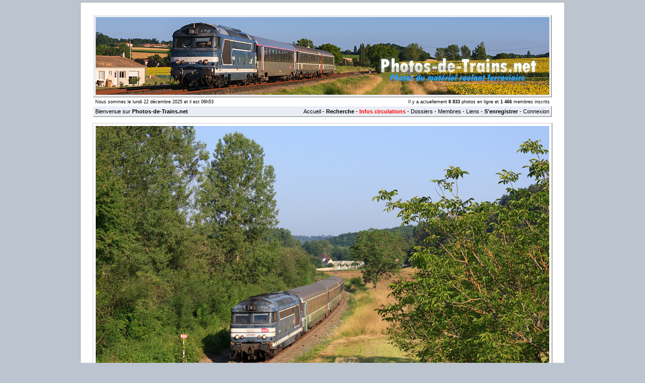

--- FILE ---
content_type: text/html; charset=UTF-8
request_url: http://www.photos-de-trains.net/voir_la_photo_6392_bb_67607_pour_ussel.html
body_size: 7891
content:
<!DOCTYPE html 
     PUBLIC "-//W3C//DTD XHTML 1.0 Transitional//EN"
     "http://www.w3.org/TR/xhtml1/DTD/xhtml1-transitional.dtd">
<html xmlns="http://www.w3.org/1999/xhtml">
	<head>
		<title>Photos-de-Trains.net :: BB 67607 pour Ussel</title>
		<meta http-equiv="Content-Type" content="text/html; charset=iso-8859-1" />
		<meta http-equiv="Content-Language" content="fr" />
		<meta name="Description" content="La BB 67607, en livrée Bleu Arzens, est en tête de l'IC 4490/1 Bordeaux - Ussel. Ce dernier vient de desservir la gare de Niversac." />
		<meta name="Keywords" content="photos, photographies, photo, photographie, galerie, galeries, Galerie, Galeries, train ,trains, mat�riel, roulant, sncf, locomotives, autorails, locotracteurs, turbotrains, tgv, �lectrique, �lectriques, diesel, ferroviaire, ferroviaires, communaut�, cheminot, cheminots, Photos, Photographies, Photo, Photographie, Train, Trains, Mat�riel, Roulant, SNCF, Locomotives, Autorails, Locotracteurs, Turbotrains, TGV, Electrique, �lectrique, Electriques, �lectriques, Diesel, Ferroviaire, Ferroviaires, Communaut�, Cheminot, Cheminots, bb, BB, cc, CC, A1A, a1a, zug, Zug, treni, Treni, treno, Treno, tren, Tren, trem, Trem, La, BB, 67607, livrée, Bleu, Arzens, l'IC, 4490/1, Bordeaux, Ussel., dernier, desservir, Niversac., Trains, ligne" />
		<meta name="Author" content="Tonio" />
		<meta name="Reply-to" content="webmaster@photos-de-trains.net" />
		<meta name="Identifier-URL" content="http://www.photos-de-trains.net" />
		<meta name="Copyright" content="Copyright � Photos-de-Trains.net - Tous droits r�serv�s" />
		<meta name="Revisit-after" content="7 days" />
		<meta name="Robots" content="index, follow, all" />
		<meta property="og:image" content="http://www.photos-de-trains.net/photos/128/6392.jpg" />
		<meta property="og:url"                content="http://www.photos-de-trains.net/voir_la_photo_6392_bb_67607_pour_ussel.html" />
		<meta property="og:title"              content="BB 67607 pour Ussel" />
		<meta property="og:description"        content="La BB 67607, en livrée Bleu Arzens, est en tête de l'IC 4490/1 Bordeaux - Ussel. Ce dernier vient de desservir la gare de Niversac." />
		<link href="/style.css" rel="stylesheet" type="text/css" />
		<link rel="icon" href="/favicon.ico" type="image/gif" />
		<link rel="alternate" type="application/rss+xml" title="Derni�res photos" href="/rss/dernieres-photos.xml" />
		<link rel="alternate" type="application/rss+xml" title="Derniers th�mes" href="/rss/derniers-themes.xml" />
		<link rel="alternate" type="application/rss+xml" title="Photos al�atoires" href="/rss/photos-aleatoires.xml" />
		<script language="javascript" src="./fblock/fuckadblock.js" type="text/javascript"></script>
						<script type="text/javascript">
			window.defaultStatus='Bienvenue sur Photos-de-Trains.net';
		</script>
				<script type="text/javascript">
				function affStats(type)
				{
					var type = new Number(type);
					var fen = window.open("statistiques.php?id="+type, "", "width=480,height=600,menubar=0,tollbar=0,location=0,directories=0,status=1,scrollbars=1");
				}
			</script>
			<script type="text/javascript" src="highslide/highslide.js"></script>
			<link rel="stylesheet" type="text/css" href="highslide/highslide.css" />
			<script type="text/javascript">
			    // override Highslide settings here
			    // instead of editing the highslide.js file
			    hs.graphicsDir = 'highslide/graphics/';
				hs.registerOverlay({
					thumbnailId: 'photogd',
					html: '<div class="closebutton" onclick="return hs.close(this)" title="Fermer"></div>',
					position: 'top right',
					fade: 2 // fading the semi-transparent overlay looks bad in IE
				});
			</script>
				</head>
	<body>
		<script>
			// Function called if AdBlock is detected
			function adBlockDetected() {
				//alert('AdBlock is enabled');
				document.getElementById('divapub').style.display="inline";
			}

			// Recommended audit because AdBlock lock the file 'fuckadblock.js' 
			// If the file is not called, the variable does not exist 'fuckAdBlock'
			// This means that AdBlock is present
			if(typeof fuckAdBlock === 'undefined') {
				adBlockDetected();
			} else {
				fuckAdBlock.onDetected(adBlockDetected);
			}
		</script>
							
		<div align="center" class="div_principal">
			<div style="border: 1px solid;font-size:13px;padding:4px;margin-left:-480px;background-repeat: no-repeat;color: #D8000C;background-color: #fed4d4;display:none;position: fixed;top : 0;width:950px;" id="divapub">Il semblerait que vous ayez activ� un <span style="font-weight:bold;">bloqueur de publicit�s</span>. Ces derni�res ont �t� plac�es de mani�re peu g�nantes, et nous permettent de financer l'h�bergement du site. Nous vous serions reconnaissant, afin que le site perdure, de bien vouloir le d�sactiver. Merci ! ;)<br /><input type="button" value="Fermer" onclick="document.getElementById('divapub').style.display='none'" style="color: #D8000C;background-color: #f9dede;" /></div>
								<script type="text/javascript">
						var test_j=window.location;
					</script>
					<noscript>JavaScript n'est pas activ� dans votre navigateur ! Activez-le pour avoir acc�s � toutes les fonctions du site.<br />&nbsp;</noscript>
							<table width="910" border="0" align="center" cellpadding="2" cellspacing="2" class="tableprincipale">
			<tr>
				<td valign="middle">
					<div align="center"><a href="/index.html"><img src="/images/top23.jpg" alt="Photos-de-Trains.net" border="0" /></a></div>
				</td>
			</tr>
		</table>
		<table width="910" border="0" align="center" cellpadding="2" cellspacing="2">
			<tr>
				<td valign="middle" width="38%">
					<div class="little">Nous sommes le lundi 22 d&eacute;cembre 2025 et il est 06h53</div>
				</td>
				<td valign="middle" width="62%">
					<div class="little2" align="right">Il y a actuellement <strong>8 833</strong> photos en ligne et <strong>1 466</strong> membres inscrits</div>
				</td>
			</tr>
			</table>
		<table width="910" border="0" align="center" cellpadding="2" cellspacing="2" class="tableprincipale">
			<tr>
				<td width="250"><div align="left" class="menu">Bienvenue sur <strong>Photos-de-Trains.net</strong></div>
				</td>
				<td>					<div align="right" class="menu"><a href="/index.php">Accueil</a>&nbsp;-&nbsp;<a href="/search.php"><strong>Recherche</strong></a> - <a href="/informations_circulations.html"><span style="color:#FF0000"><strong>Infos circulations</strong></span></a>&nbsp;-&nbsp;<a href="/dossiers.php">Dossiers</a>&nbsp;-&nbsp;<a href="/memberlist.php">Membres</a>&nbsp;-&nbsp;<a href="/links.php">Liens</a>&nbsp;-&nbsp;<strong><a href="/register.php">S'enregistrer</a></strong>&nbsp;-&nbsp;<a href="/login.php">Connexion</a></div>
				</td>
			</tr>
		</table>
			<br /><div align="center"><a href="photos/128/6392.jpg" class="highslide" onclick="return hs.expand(this,{wrapperClassName: 'borderless', dimmingOpacity: 0.75, align: 'center'})"><img id="photogd" src="photos/128/6392.jpg" alt="La BB 67607, en livr&eacute;e Bleu Arzens, est en t&ecirc;te de l&#039;IC 4490/1 Bordeaux - Ussel. Ce dernier vient de desservir la gare de Niversac." class="contourimage4" style="height:600px;" /></a></div><table width="910" border="0" align="center" cellpadding="2" cellspacing="2">
								<tr>
									<td valign="middle" width="100%">
										<div class="little5"><a href="http://www.photos-de-trains.net/photos/128/6392.jpg" target="_blank">Ouvrir dans une nouvelle fen�tre</a></div>
									</td>
								</tr>
							</table><div align="center">
								<script type="text/javascript"><!--
								google_ad_client = "pub-9453642120928600";
								google_ad_width = 728;
								google_ad_height = 90;
								google_ad_format = "728x90_as";
								google_ad_type = "text";
								google_ad_channel = "";
								google_color_border = "FFFFFF";
								google_color_bg = "FFFFFF";
								google_color_link = "3354B1";
								google_color_text = "000000";
								google_color_url = "008000";
								//-->
								</script>
								<script type="text/javascript"
								  src="//pagead2.googlesyndication.com/pagead/show_ads.js">
								</script>
							</div>
							<br /><div align="center" style="width:918px;"><div style="width:459px;float:left"><table width="450" border="0" align="center" cellpadding="2" cellspacing="2" class="tableprincipale">
							<tr valign="top">
							  <td width="100%">
								<div class="titre">Informations sur le(s) train(s)</div><div class="panneau_j" style="margin-top:10px;margin-bottom:10px;margin-left:20px;margin-right:20px">Vous trouverez ci-dessous les donn�es concernant le(s) train(s) pr�sent(s) sur la photo.</div><div align="center" style="text-align:center"><div style="width:402px;text-align:justify;margin-left:auto;margin-right:auto"><table align="center" width="402" cellspacing="0" cellpadding="0" class="tablepanneau6">
											<tr>
										   		<td colspan="2" class="tableauclassique82" style="padding-top:2px;padding-bottom:2px"><a href="http://www.photos-de-trains.net/photos_train_numero_4490.html">Train N�<strong>4490/4491</strong></a> - <a href="http://www.photos-de-trains.net/search-nom-train/Ventadour">Ventadour</a></td>
										   	</tr><tr>
							   					 <td width="402" class="tablepanneau6 fonce" colspan="2" style="height:20px;overflow:auto;padding:3px;" valign="middle">
							   						<div class="panneau_l"><strong>Relation</strong><br /><a href="http://www.photos-de-trains.net/photos_336_trains_qui_ont_pour_gare_d_origine_bordeaux_saint_jean.html">BORDEAUX-SAINT-JEAN</a> (07h35) -> <a href="http://www.photos-de-trains.net/photos_2871_trains_qui_ont_pour_gare_de_destination_ussel.html">USSEL</a> (11h42)<br /><i>Les heures sont locales (pas d'influence du param�tre GMT).</i></div>
							   						<br />
							   						<div class="descphoto"><strong>Type de train</strong><br /><a href="http://www.photos-de-trains.net/photos_2_type_trains_de_voyageurs_a?_grand_parcours_grandes_lignes.html">Train de voyageurs à grand parcours (Grandes Lignes)</a><br /><a href="http://www.photos-de-trains.net/photos_t53_type_intercita?s_ic_a?_partir_du_2_janvier_2012.html">INTERCITÉS (IC) (à partir du 2 janvier 2012)</a><br /><br /><strong>Op�rateurs ferroviaires</strong><br /><a href="http://www.photos-de-trains.net/photos_1_trains_operateur_socia?ta?_nationale_des_chemins_de_fer_frana?ais_sncf.html">Société Nationale des Chemins de Fer Français (SNCF)</a><br /><br /><strong>Mat�riel</strong><br /><div style="width:360px;float:left"><a href="http://www.photos-de-trains.net/photos_materiel_5_bb_67400.html">BB 67400</a> - <a href="http://www.photos-de-trains.net/photos_materiel_l19_bb_67400_livree_bleue.html">Livr�e Bleue</a>
													   							 (<a href="http://www.photos-de-trains.net/photos_numero_materiel_5_67607_bb_67607.html" title="Cliquez ici pour rechercher des photos de cette machine">BB 67607</a>)
													   							</div><div style="width:auto;float:left;width:30px;text-align:right"> <a href="http://www.photos-de-trains.net/rss/dernieres-photos.xml?id_m=5"><img src="https://www.photos-de-trains.net/images/rss.gif" alt="Liste des derni�res photos de BB 67400" title="Liste des derni�res photos de BB 67400" style="vertical-align:middle" border="0" /></a></div>
													   					<div style="clear:both;"></div>
													   					<br /><strong>Types de la rame tract�e</strong><br /><a href="http://www.photos-de-trains.net/photos_11_rame_corail+_nouvelle_da?coration.html">Corail+/Nouvelle Décoration</a></div>
							   					</td>
							   				</tr></table>
										</div>
										<br /></div></td>
							</tr>
						</table><br />
					<table width="450" border="0" align="center" cellpadding="2" cellspacing="2" class="tableprincipale">
						<tr valign="top">
						  <td height="10"><div class="titre">Mots-cl�s (tags)</div>
							<div align="center" style="padding:5px"></div>
						  </td>
						</tr>
					</table><br />
				<table width="450" border="0" align="center" cellpadding="2" cellspacing="2" class="tableprincipale">
				<tr valign="top">
				  <td height="10"><div class="titre">Signaler une erreur</div>
				<div class="signalererreur">Si vous avez rep&eacute;r&eacute; une erreur dans les informations pr&eacute;sentes sur cette page, vous pouvez nous le signaler en <a href="http://www.photos-de-trains.net/contactmember.php?id=2&amp;sujet=Erreur%20dans%20la%20photo%206392">cliquant ici</a>.
					</div>
					  </td>
				 	</tr>
				</table></div><div style="width:459px;float:right"><table width="450" border="0" align="center" cellpadding="2" cellspacing="2" class="tableprincipale">
							<tr valign="top">
							  <td height="10"><div class="titre">Informations photographe</div>
							<div class="descphoto">
							<strong>Pseudonyme et/ou nom r&eacute;el :</strong><br /><a href="http://www.photos-de-trains.net/photos_auteur_128_xb_2211_charles_de_b.html">XB 2211 (Charles de B)</a> <a href="http://www.photos-de-trains.net/contactmember.php?id=128"><img src="https://www.photos-de-trains.net/images/email.gif" alt="Contact" title="Contact" style="vertical-align:middle" border="0" /></a> <a href="http://www.photos-de-trains.net/viewprofile.php?id=128"><img src="https://www.photos-de-trains.net/images/user.gif" alt="Voir le profil de ce membre" title="Voir le profil de ce membre" style="vertical-align:middle" border="0" /></a></div></td>
						 	</tr>
						</table><br /><table width="450" border="0" align="center" cellpadding="2" cellspacing="2" class="tableprincipale">
						<tr valign="top">
						  <td height="10"><div class="titre">Copyright de l'auteur</div>
							<div class="descphoto">
								XB 2211 (Charles de B)
							</div>
						</td>
						</tr>
					</table><br /><table width="450" border="0" align="center" cellpadding="2" cellspacing="2" class="tableprincipale">
							<tr valign="top">
							  <td height="10"><div class="titre">D&eacute;tails photographie</div><div class="descphoto"><strong>Titre :</strong> BB 67607 pour Ussel<br /><br /><strong>Description :</strong>
								<br />La BB 67607, en livrée Bleu Arzens, est en tête de l'IC 4490/1 Bordeaux - Ussel. Ce dernier vient de desservir la gare de Niversac.<br /><br /><strong>Date de la prise de vue :</strong> <a href="http://www.photos-de-trains.net/search.php?datephoto=08/07/2013">lundi 08 juillet 2013</a> - 09h09 (heure locale)<br /><strong>Date de mise en ligne :</strong> <a href="http://www.photos-de-trains.net/search.php?dateajout=22/06/2014">dimanche 22 juin 2014</a> - 15h19
							<br /><br />
							<strong>Num�ro de la photo :</strong> 6392<br /><strong>Dimensions de la photo :</strong> 1200x800<br />
									<strong>Taille du fichier :</strong> 601.96 Ko<br /><br /><strong>Cette photo appartient aux types de photo suivants :</strong> <br /><a href="http://www.photos-de-trains.net/photos_1_photos_type_trains_en_ligne.html">Trains en ligne</a><br /><br /><strong>Cette photo pr�sente les �l�ments visuels suivants :</strong> <br /><a href="http://www.photos-de-trains.net/photos_6_element_visuel_conditions_ma?ta?o_jour.html">Conditions météo - Jour</a><br /><a href="http://www.photos-de-trains.net/photos_12_element_visuel_a?la?ments_ferroviaires_pancarte_kiloma?trique_hectoma?trique_pn.html">Éléments ferroviaires - Pancarte kilométrique/hectométrique/PN</a><br /><a href="http://www.photos-de-trains.net/photos_46_element_visuel_paysage_bottes_de_paille_foin.html">Paysage - Bottes de paille/foin</a></div></td>
							</tr>
						</table><br />
							<table width="450" border="0" align="center" cellpadding="2" cellspacing="2" class="tableprincipale">
								<tr valign="top">
							  		<td height="10"><div class="panneau_j erreur">Pour acc�der � davantage d'informations, <a href="login.php"><strong>connectez-vous</strong></a> !</div>
										  </td>
									 	</tr>
									</table><br />
					<table width="450" border="0" align="center" cellpadding="2" cellspacing="2" class="tableprincipale">
						<tr valign="top">
						  <td height="10">
							<div class="titre">Avertissement</div><div class="signalererreur" style="color:#FF0000"><strong>Attention</strong> : l'accès aux emprises ferroviaires est interdit sans autorisation préalable délivrée par la Direction de la Communication de la SNCF (ou autre entreprise si hors de la France).
<br /> <br />
Attention aux abords des voies ferrées : le souffle provoqué par le train peut vous faire perdre l'équilibre. En conséquence, tenez-vous suffisament éloigné des emprises ferroviaires pour garantir votre sécurité (risquer sa vie pour une photo, ça n'en vaut pas la peine).
<br /> <br />
Dans le cas où vous vous trouvez dans une emprise ouverte au public (dans une gare par exemple), la prise de vue est <strong>tolérée</strong> (en France), du moment que vous n'utilisez pas de trépied ni de flash. Pensez tout de même à vous signaler auprès des agents SNCF, car cette tolérance peut être suspendue en cas de mesures de sécurité renforcées (ou peut être interdite selon les pays).
<br /> <br />
Adoptez un comportement respectueux d'autrui (demandez par exemple l'autorisation au propriétaire d'un champ, avant de vous y engager). Restez également vigilants et prudents, aux abords des voies, comme sur la route.<br /> <br /><strong>Enfin, par respect pour les contributeurs, merci de ne PAS utiliser ces renseignements uniquement dans un BUT LUCRATIF !!!</strong></div>
		  	  		</td>
		  	  		</tr></table></div>
					<div style="clear:both;"></div>
				</div><br/><div align="center">Cette image a &eacute;t&eacute; vue <strong>2 135</strong> fois depuis sa mise en ligne <span class="little">(<a href="javascript:;" onclick="javascript:affStats(6392);">Statistiques...</a>)</span></div><br/><table width="910" border="0" align="center" cellpadding="2" cellspacing="2" class="tableprincipale">
								<tr valign="top"><td height="10" colspan="7"><div class="titre">Autres photos du membre</div></td>
							</tr>
							<tr valign="top"><td height="10" width="128"><div align="center"><a href="http://www.photos-de-trains.net/voir_la_photo_2226_x_73774_a?_l_approche_de_la_gare_du_buisson.html"><img src="https://www.photos-de-trains.net/photos/miniatures2/128/2226.gif" alt="Photo 2226" border="0" class="contourimage" /></a></div></td>
									<td height="10" width="128"><div align="center"><a href="http://www.photos-de-trains.net/voir_la_photo_3047_ambiance_du_passa?_au_buisson.html"><img src="https://www.photos-de-trains.net/photos/miniatures2/128/3047.gif" alt="Photo 3047" border="0" class="contourimage" /></a></div></td>
									<td height="10" width="128"><div align="center"><a href="http://www.photos-de-trains.net/voir_la_photo_3217_um_de_bgc_aquitains_pour_saintes.html"><img src="https://www.photos-de-trains.net/photos/miniatures2/128/3217.gif" alt="Photo 3217" border="0" class="contourimage" /></a></div></td>
									<td height="10" width="128"><div align="center"><a href="http://www.photos-de-trains.net/voir_la_photo_6097_um_de_x_2200_a?_bussia?re_galant.html"><img src="https://www.photos-de-trains.net/photos/miniatures2/128/6097.gif" alt="Photo 6097" border="0" class="contourimage" /></a></div></td>
									<td height="10" width="128"><div align="center"><a href="http://www.photos-de-trains.net/voir_la_photo_8621_x_73529_pour_courtalain.html"><img src="https://www.photos-de-trains.net/photos/miniatures2/128/8621.gif" alt="Photo 8621" border="0" class="contourimage" /></a></div></td>
									<td height="10" width="128"><div align="center"><a href="http://www.photos-de-trains.net/voir_la_photo_8770_bb_67621_et_bb_67436_en_um_pour_nantes.html"><img src="https://www.photos-de-trains.net/photos/miniatures2/128/8770.gif" alt="Photo 8770" border="0" class="contourimage" /></a></div></td>
									<td height="10" width="128"><div align="center"><a href="http://www.photos-de-trains.net/voir_la_photo_2154_bb_67613_ev_sur_le_cic_3835_nantes_toulouse.html"><img src="https://www.photos-de-trains.net/photos/miniatures2/128/2154.gif" alt="Photo 2154" border="0" class="contourimage" /></a></div></td>
									</tr><tr>
									<td colspan="7">
										<div class="little3"><a href="http://www.photos-de-trains.net/photos_auteur_128_xb_2211_charles_de_b.html">Voir toutes les photos de ce membre</a></div>
									</td>
								</tr></table><br/><table width="910" border="0" align="center" cellpadding="2" cellspacing="2" class="tableprincipale">
							<tr valign="top">
							  <td height="10"><div class="titre">Liens vers la photo</div>
								<div align="justify">
									<table border="0" cellpadding="0" cellspacing="0" style="padding-top:3px">
									  <tr>
									    <td width="76%" align="left" valign="middle" style="padding-right:2px"><input name="link" size="110" value="http://www.photos-de-trains.net/photo/6392" /></td>
									    <td width="24%" align="left" valign="middle" style="padding-left:2px">Lien 1 vers la page web</td>
									  </tr>
									</table>
									<table border="0" cellpadding="0" cellspacing="0" style="padding-top:1px">
									  <tr>
									    <td width="76%" align="left" valign="middle" style="padding-right:2px"><input name="link" size="110" value="http://www.photos-de-trains.net/voir_la_photo_6392_bb_67607_pour_ussel.html" /></td>
									    <td width="24%" align="left" valign="middle" style="padding-left:2px">Lien 2 vers la page web</td>
									  </tr>
									</table>
									<table border="0" cellpadding="0" cellspacing="0" style="padding-top:1px">
									  <tr>
									    <td width="76%" align="left" valign="middle" style="padding-right:2px"><input name="link" size="110" value="[URL=http://www.photos-de-trains.net/voir_la_photo_6392_bb_67607_pour_ussel.html][IMG]http://www.photos-de-trains.net/photos/128/6392.jpg[/IMG][/URL]" /></td>
									    <td width="24%" align="left" valign="middle" style="padding-left:2px">Lien BBCode avec photo</td>
									  </tr>
									</table>
									<table border="0" cellpadding="0" cellspacing="0" style="padding-top:1px">
									  <tr>
									    <td width="76%" align="left" valign="middle" style="padding-right:2px">
									    	<textarea name="link" rows="6" cols="" style="width:673px">[URL=http://www.photos-de-trains.net/voir_la_photo_6392_bb_67607_pour_ussel.html][IMG]http://www.photos-de-trains.net/photos/128/6392.jpg[/IMG][/URL]

</textarea>
									    </td>
									    <td width="24%" align="left" valign="middle" style="padding-left:2px">BBCode avec photo et description</td>
									  </tr>
									</table>
								</div>
								<div id="liensaafficher" style="display:none" align="justify">
									<table border="0" cellpadding="0" cellspacing="0" style="padding-top:1px">
									  <tr>
									    <td width="76%" align="left" valign="middle" style="padding-right:2px"><input name="link" size="110" value="[URL=http://www.photos-de-trains.net/voir_la_photo_6392_bb_67607_pour_ussel.html][IMG]http://www.photos-de-trains.net/photos/miniatures/128/6392.gif[/IMG][/URL]" /></td>
									    <td width="24%" align="left" valign="middle" style="padding-left:2px">Lien BBCode avec aper�u (150px)</td>
									  </tr>
									</table>
									<table border="0" cellpadding="0" cellspacing="0" style="padding-top:1px">
									  <tr>
									    <td width="76%" align="left" valign="middle" style="padding-right:2px"><input name="link" size="110" value="[URL=http://www.photos-de-trains.net/voir_la_photo_6392_bb_67607_pour_ussel.html][IMG]http://www.photos-de-trains.net/photos/miniatures2/128/6392.gif[/IMG][/URL]" /></td>
									    <td width="24%" align="left" valign="middle" style="padding-left:1px">Lien BBCode avec aper�u (100px)</td>
									  </tr>
									</table>
									<table border="0" cellpadding="0" cellspacing="0" style="padding-top:1px">
									  <tr>
									    <td width="76%" align="left" valign="middle" style="padding-right:2px"><input name="link" size="110" value="[URL=http://www.photos-de-trains.net/voir_la_photo_6392_bb_67607_pour_ussel.html]BB 67607 pour Ussel[/URL]" /></td>
									    <td width="24%" align="left" valign="middle" style="padding-left:2px">Lien BBCode textuel</td>
									  </tr>
									</table>
									<table border="0" cellpadding="0" cellspacing="0" style="padding-top:1px">
									  <tr>
									    <td width="76%" align="left" valign="middle" style="padding-right:2px"><input name="link" size="110" value="&lt;a href=&quot;http://www.photos-de-trains.net/voir_la_photo_6392_bb_67607_pour_ussel.html&quot;&gt;&lt;img src=&quot;https://www.photos-de-trains.net/photos/miniatures/128/6392.gif&quot; alt=&quot;BB 67607 pour Ussel&quot; /&gt;&lt;/a&gt;" /></td>
									    <td width="24%" align="left" valign="middle" style="padding-left:2px">Lien HTML avec aper�u (150px)</td>
									  </tr>
									</table>
									<table border="0" cellpadding="0" cellspacing="0" style="padding-top:1px">
									  <tr>
									    <td width="76%" align="left" valign="middle" style="padding-right:2px"><input name="link" size="110" value="&lt;a href=&quot;http://www.photos-de-trains.net/voir_la_photo_6392_bb_67607_pour_ussel.html&quot;&gt;&lt;img src=&quot;https://www.photos-de-trains.net/photos/miniatures2/128/6392.gif&quot; alt=&quot;BB 67607 pour Ussel&quot; /&gt;&lt;/a&gt;" /></td>
									    <td width="24%" align="left" valign="middle" style="padding-left:2px">Lien HTML avec aper�u (100px)</td>
									  </tr>
									</table>
									<table border="0" cellpadding="0" cellspacing="0" style="padding-top:1px">
									  <tr>
									    <td width="76%" align="left" valign="middle" style="padding-right:2px"><input name="link" size="110" value="&lt;a href=&quot;http://www.photos-de-trains.net/voir_la_photo_6392_bb_67607_pour_ussel.html&quot;&gt;BB 67607 pour Ussel&lt;/a&gt;" /></td>
									    <td width="24%" align="left" valign="middle" style="padding-left:2px">Lien HTML textuel</td>
									  </tr>
									</table>
									<table border="0" cellpadding="0" cellspacing="0" style="padding-top:1px">
									  <tr>
									    <td width="76%" align="left" valign="middle" style="padding-right:2px"><input name="link" size="110" value="http://www.photos-de-trains.net/photos/128/6392.jpg" /></td>
									    <td width="24%" align="left" valign="middle" style="padding-left:2px">Lien direct vers la photo</td>
									  </tr>
									</table>
									<table border="0" cellpadding="0" cellspacing="0" style="padding-top:1px">
									  <tr>
									    <td width="76%" align="left" valign="middle" style="padding-right:2px"><input name="link" size="110" value="http://www.photos-de-trains.net/photos/miniatures/128/6392.gif" /></td>
									    <td width="24%" align="left" valign="middle" style="padding-left:2px">Lien direct vers la miniature (150px)</td>
									  </tr>
									</table>
									<table border="0" cellpadding="0" cellspacing="0" style="padding-top:1px">
									  <tr>
									    <td width="76%" align="left" valign="middle" style="padding-right:2px"><input name="link" size="110" value="http://www.photos-de-trains.net/photos/miniatures2/128/6392.gif" /></td>
									    <td width="24%" align="left" valign="middle" style="padding-left:2px">Lien direct vers la miniature (100 px)</td>
									  </tr>
									</table>
							      </div>
							      <div class="little5" id="texteafficherliens"><a href="javascript:;" onclick="javascript:document.getElementById('liensaafficher').style.display='block';document.getElementById('texteafficherliens').style.display='none';">Afficher tous les liens</a></div>
							  </td>
						 	</tr></table><br/><table width="910" border="0" align="center" cellpadding="2" cellspacing="0" class="tableprincipale"><tr valign="top">
							  <td height="10" colspan="3"><a name="commentaires"></a><div class="titre">Commentaires des visiteurs [0]</div><div align="center">Aucun commentaire n'a &eacute;t&eacute; laiss&eacute;.</div></td></tr>
									<tr valign="top">
									  <td height="10" colspan="3">&nbsp;</td>
						 </tr>
					 		<tr valign="top">
						  <td height="10" colspan="3"><div class="titre">Laisser un commentaire</div></td>
					 	</tr><tr valign="top">
							  <td height="10" colspan="3"><div align="center">Vous devez ouvrir une session pour laisser un commentaire. <a href="http://www.photos-de-trains.net/login.php?redirect=http://www.photos-de-trains.net/voir_la_photo_6392_bb_67607_pour_ussel.html">Cliquez ici</a> pour ouvrir une session.</div></td>
						 	</tr><tr valign="top">
						  <td height="10" colspan="3">&nbsp;</td>
					 	</tr></table><br />
<div align="center">
			<script type="text/javascript"><!--
			google_ad_client = "pub-9453642120928600";
			google_ad_width = 728;
			google_ad_height = 90;
			google_ad_format = "728x90_as";
			google_ad_type = "text";
			google_ad_channel = "";
			google_color_border = "FFFFFF";
			google_color_bg = "FFFFFF";
			google_color_link = "3354B1";
			google_color_text = "000000";
			google_color_url = "008000";
			//-->
			</script>
			<script type="text/javascript"
			  src="//pagead2.googlesyndication.com/pagead/show_ads.js">
			</script>
		</div><br />	  		<table width="910" border="0" align="center" cellpadding="2" cellspacing="2" class="tableprincipale">
			<tr>
				<td width="860">
					<div align="left">Copyright <a href="http://www.photos-de-trains.net">Photos-de-Trains.net</a> &copy;&nbsp;2007-2025&nbsp;-&nbsp;Tous&nbsp;droits&nbsp;r&eacute;serv&eacute;s&nbsp;-&nbsp;<a href="http://www.photos-de-trains.net/about.php">&Agrave;&nbsp;propos, contacts et mentions l&eacute;gales</a>
	<br />Photos-de-Trains.net&nbsp;v2.0.0&nbsp;-
Les heures sont au format GMT + 1 heure&nbsp;-&nbsp;<a href="http://www.photos-de-trains.net/contactmember.php?id=1">Signaler une erreur ou un abus</a>
	</div>
				</td>
				<td width="50">
					<div align="right">
						<a href="http://validator.w3.org/check?uri=http://www.photos-de-trains.net%2Fvoir_la_photo_6392_bb_67607_pour_ussel.html" target="_blank"><img src="https://www.photos-de-trains.net/images/xhtml10.gif" alt="Valid XHTML 1.0 Transitional" style="border:0;vertical-align:middle" /></a>
					</div>
				</td>
			</tr>
		</table>
		<table width="790" border="0" align="center"><tr><td><div class="little4">Conform&eacute;ment au code de la propri&eacute;t&eacute; intellectuelle  (notamment les articles L112-1 &agrave; L112-4), les photos, images, logos, marques, etc... mis(es) en ligne et/ou cit�(e)s sur Photos-de-Trains.net appartiennent &agrave; leurs propri&eacute;taires respectifs. Toute reproduction  totale ou partielle sans autorisation pr&eacute;alable de l'auteur est interdite (sauf pour les photos et uniquement dans le cas o� l'auteur a clairement stipul� dans la section "Copyright" que sa photo est libre de droits). Merci de nous signaler toute photo ne respectant pas ces directives afin que nous puissons proc�der � sa suppression imm�diate.<br /><br />Les photos et informations diffus&eacute;es sur Photos-de-Trains.net le sont dans un cadre strictement informatif pour le public.<br />Les administrateurs d�clinent toute responsabilit� quant aux informations mises � disposition ainsi que l'utilisation qui en est faite.</div></td></tr></table>
		<div class="little4" style="margin:3px;">
			<a href="http://chinatest.fr/">ChinaTest.fr</a>&nbsp;&nbsp;&nbsp;&nbsp;&nbsp;<img src="https://www.photos-de-trains.net/images/rss.gif" style="vertical-align:middle;" border="0" alt="RSS" /> Flux RSS : <a href="./rss/dernieres-photos.xml">Derni�res photos</a> - <a href="./rss/derniers-themes.xml">Derniers th�mes</a> - <a href="./rss/photos-aleatoires.xml">Photos al�atoires</a>
		</div>
	<strong>3 732 946</strong> visiteurs
 - Temps de g�n�ration de la page : <strong>5.684</strong> secondes - Page g�n�r�e le <strong>22/12/2025 - 06:53:08</strong><div style="display:none">3732946</div><script language="javascript" src="./js/photo.js" type="text/javascript"></script>
		</div> 
		<script language="javascript" src="/js/global.js" type="text/javascript"></script>
		<script language="javascript" src="/js/panneau.js" type="text/javascript"></script>
		<script language="javascript" src="/js/CalendarControl.js" type="text/javascript"></script>
	
	</body>
</html>	


--- FILE ---
content_type: text/html; charset=utf-8
request_url: https://www.google.com/recaptcha/api2/aframe
body_size: 268
content:
<!DOCTYPE HTML><html><head><meta http-equiv="content-type" content="text/html; charset=UTF-8"></head><body><script nonce="2GKbxEYew79-0nkQESib1Q">/** Anti-fraud and anti-abuse applications only. See google.com/recaptcha */ try{var clients={'sodar':'https://pagead2.googlesyndication.com/pagead/sodar?'};window.addEventListener("message",function(a){try{if(a.source===window.parent){var b=JSON.parse(a.data);var c=clients[b['id']];if(c){var d=document.createElement('img');d.src=c+b['params']+'&rc='+(localStorage.getItem("rc::a")?sessionStorage.getItem("rc::b"):"");window.document.body.appendChild(d);sessionStorage.setItem("rc::e",parseInt(sessionStorage.getItem("rc::e")||0)+1);localStorage.setItem("rc::h",'1766382791390');}}}catch(b){}});window.parent.postMessage("_grecaptcha_ready", "*");}catch(b){}</script></body></html>

--- FILE ---
content_type: text/css
request_url: http://www.photos-de-trains.net/style.css
body_size: 31463
content:
/* voui c'est le bazar, et alors ? :) */
body{
	background-color: #BBC4CF;
	color: #000000;
	padding:0px;
	margin:4px;
	font-family: Verdana, Arial, Helvetica, sans-serif;
	font-size: 11px;
}
optgroup
{
    font-style: normal;
}
.gros_titre {
	font-size: 18px;
	font-family: Verdana, Arial, Helvetica, sans-serif;
	font-weight:bold;
	text-align:justify;
}
.moyen_titre {
	font-size: 13px;
	font-family: Verdana, Arial, Helvetica, sans-serif;
	font-weight:bold;
	color : #028612;
	text-align:justify;
}
.div_principal {
	width:960px;
	background-color: #FFFFFF;
	color: #000000;
	padding-top:25px;
	padding-bottom:25px;
	font-family: Verdana, Arial, Helvetica, sans-serif;
	font-size: 11px;
	margin-left:auto;
	margin-right:auto;
	border:1px solid #AAAAAA;
}
.affichage_trains {
	background-color: #2D2D2D;
	color : #FCDB00;
}
.message_prive {
	margin-top:4px;
	margin-bottom:4px;
	font-weight:bold;
}
.affichage_trains_titre {
	margin-bottom:2px;
	padding-bottom:2px;
	color : #FFFFFF;
	text-align:justify;
	font-size: 16px;
	font-family: Arial;
	font-weight:bold;
	border-top-width:0px;
	border-bottom-width:1px;
	border-left-width:0px;
	border-right-width:0px;
	border-color:#FFFFFF;
	border-style:solid;
	border-collapse:collapse;
}
.affichage_trains_detail {
	font-family: Arial;
	font-size: 12px;
	text-align:justify;
	font-weight:bold;
}
.affichage_trains_titre2 {
	margin-bottom:3px;
	color : #FFFFFF;
	text-align:justify;
	font-size: 10px;
	font-family: Arial;
}
.affichage_trains a:link {
	color : #FFFFFF;
	text-decoration: none;
}
.affichage_trains a:visited {
	color : #FFFFFF;
	text-decoration: none;
}
.affichage_trains a:hover {
	color : #FFFFFF;
	text-decoration: underline;
}
.affichage_trains a:active {
	text-decoration: none;
}
.affichage_trains_detail a:link {
	color : #FCDB00;
	text-decoration: none;
}
.affichage_trains_detail a:visited {
	color : #FCDB00;
	text-decoration: none;
}
.affichage_trains_detail a:hover {
	color : #FCDB00;
	text-decoration: underline;
}
.affichage_trains_detail a:active {
	text-decoration: none;
}
.div_affichage_trains {
	background-color: #2D2D2D;
	color : #FCDB00;
	margin-left:auto;
	margin-right:auto;
	width:902px;
	padding:4px;
}
.div_affichage_trains_titre {
	margin-bottom:4px;
	padding-bottom:2px;
	color : #FFFFFF;
	text-align:justify;
	font-size: 18px;
	font-family: Arial;
	border-top-width:0px;
	border-bottom-width:1px;
	border-left-width:0px;
	border-right-width:0px;
	border-color:#FFFFFF;
	border-style:solid;
	border-collapse:collapse;
}
.div_affichage_trains_detail {
	font-family: Arial;
	margin-bottom:3px;
	font-size: 13px;
	text-align:justify;
	font-weight:bold;
}
.div_affichage_trains_titre2 {
	margin-bottom:6px;
	color : #FFFFFF;
	text-align:justify;
	font-size: 12px;
	font-family: Arial;
}
.div_affichage_trains a:link {
	color : #FCDB00;
	text-decoration: none;
}
.div_affichage_trains a:visited {
	color : #FCDB00;
	text-decoration: none;
}
.div_affichage_trains a:hover {
	color : #FCDB00;
	text-decoration: underline;
}
.div_affichage_trains a:active {
	text-decoration: none;
}
.tallmap {
	font-size: 13px;
	font-weight:bold;
}
.ok {
	color: #009438;
}
.pas_ok {
	color: #FF0000;
}
.normal {
	font-size: 10px;
	text-align:justify;
}
.normal_c {
	font-size: 10px;
	text-align:center;
}
.divpanneau1 {
	border-top-width:0px;
	border-bottom-width:1px;
	border-left-width:1px;
	border-right-width:1px;
	border-color:#AAAAAA;
	border-style:solid;
	border-collapse:collapse;
	padding:2px;
}
.divpanneau2 {
	border-top-width:0px;
	border-bottom-width:1px;
	border-left-width:0px;
	border-right-width:1px;
	border-color:#AAAAAA;
	border-style:solid;
	border-collapse:collapse;
	padding:2px;
}
.divpanneau3 {
	border-width:1px;
	border-color:#AAAAAA;
	border-style:solid;
	border-collapse:collapse;
	padding:2px;
}
.divpanneau4 {
	border-top-width:1px;
	border-bottom-width:1px;
	border-left-width:0px;
	border-right-width:1px;
	border-color:#AAAAAA;
	border-style:solid;
	border-collapse:collapse;
	padding:2px;
}
.results_description {
	border-top-width:0px;
	border-bottom-width:1px;
	border-left-width:0px;
	border-right-width:1px;
	border-color:#717171;
	border-style:solid;
	background-color: #EAEDF4;
}
table_valign {
    height:100%;
    width:100%;
    vertical-align: middle;
}
td.tablepanneau {
	margin-top:2px;
	border-style:solid;
	border-width:1px;
	border-collapse:collapse;
	border-color:#AAAAAA;
	padding:2px;
}
table.tablepanneau {
	margin-top:2px;
	border-style:solid;
	border-width:1px;
	border-collapse:collapse;
	border-color:#AAAAAA;
	padding:2px;
}
table.tablepanneau2 {
	border-style:solid;
	border-left-width:1px;
	border-right-width:1px;
	border-bottom-width:1px;
	border-top-width:0px;
	border-collapse:collapse;
	border-color:#AAAAAA;
	padding:2px;
}
td.tablepanneau2 {
	border-style:solid;
	border-width:0px;
	border-right-width:1px;
	border-collapse:collapse;
	border-color:#AAAAAA;
	padding:2px;
}
td.tablepanneau3 {
	border-style:solid;
	border-width:0px;
	border-collapse:collapse;
	border-color:#AAAAAA;
	padding:2px;
}
td.tablepanneau4 {
	border-style:solid;
	border-width:0px;
	border-right-width:1px;
	border-collapse:collapse;
	border-top-width:1px;
	border-color:#AAAAAA;
	padding:2px;
}
td.tablepanneau5 {
	border-style:solid;
	border-width:0px;
	border-collapse:collapse;
	border-color:#AAAAAA;
	border-top-width:1px;
	padding:2px;
}
td.tablepanneau6 {
	border-style:solid;
	border-width:1px;
	border-collapse:collapse;
	border-color:#AAAAAA;
	padding-left:2px;
	padding-right:2px;
}
table.tablepanneau6 {
	border-style:solid;
	border-width:1px;
	border-collapse:collapse;
	border-color:#AAAAAA;
}
td.tablepanneau9 {
	border-style:solid;
	border-width:1px;
	border-collapse:collapse;
	border-color:#AAAAAA;
	padding:2px;
}
td.tablepanneau7 {
	border-style:solid;
	border-width:0px;
	border-right-width:1px;
	border-collapse:collapse;
	border-color:#AAAAAA;
	padding-top:2px;
	padding-bottom:2px;
}
td.tablepanneau8 {
	border-style:solid;
	border-width:0px;
	border-collapse:collapse;
	border-color:#AAAAAA;
	padding-top:2px;
	padding-bottom:2px;
}
table.tablepanneau3 {
	border-style:solid;
	border-left-width:1px;
	border-right-width:1px;
	border-bottom-width:0px;
	border-top-width:0px;
	border-collapse:collapse;
	border-color:#AAAAAA;
	padding:2px;
}
.gotosearch
{
	font-family: Verdana, Arial, Helvetica, sans-serif;
	font-size: 12px;
	font-weight:bold;
	text-align:center;
	height:20px;
	margin-top:7px
}
.gotosearch a:link {
	color: #3C57A4;
}
.gotosearch a:visited {
	color: #3C57A4;
}
.gotosearch a:active {
	color: #3C57A4;
}
.previsualisation
{
	border: 1px solid #000000;
	width: 400px;
	text-align: justify;
	padding:3px;
}
#map {
	border: 1px solid #000000;
	width: 400px;
	height: 400px;
}
table.tableprincipale {
	border:0px;
	border-right-width: 1px;
	border-bottom-width: 1px;
	border-style: outset;
	border-color: #CCCCCC;
	border-collapse: separate;
	background-color: #EAEDF4;
}
.fonce {
	background-color: #CCD5E6;
}
.fonce2 {
	background-color: #788FB6;
}
.fonce3 {
	background-color: #CCD5E6;
	padding-left:4px;
	padding-right:4px;
	padding-top:3px;
	padding-bottom:3px;
	margin-top:4px;
}

.fonce3 a:link {
	color: #000000;
	text-decoration: none;
}
.fonce3 a:visited {
	text-decoration: none;
		color: #000000;
}
.fonce3 a:hover {
	text-decoration: underline;
	color: #CD4441;
}
.fonce3 a:active {
	text-decoration: none;
}
.fonce4 {
	padding-left:4px;
	padding-right:4px;
	padding-top:3px;
	padding-bottom:3px;
	margin-top:4px;
}
.fonce4 a:link {
	color: #000000;
	text-decoration: none;
}
.fonce4 a:visited {
	text-decoration: none;
		color: #000000;
}
.fonce4 a:hover {
	text-decoration: underline;
	color: #CD4441;
}
.fonce4 a:active {
	text-decoration: none;
}
.fonce5 {
	background-color: #1E4F98;
	color: #FFFFFF;
	height:18px;
	overflow:auto;
	font-size: 10px;
	text-align:justify;
	line-height:18px;
	font-weight:bold;
}
td.tableprincipale {
	border:0px;
	border-right-width: 1px;
	border-bottom-width: 1px;
	border-style: outset;
	border-color: #CCCCCC;
	border-collapse: separate;
	background-color: #EAEDF4;
}
div.tableprincipale {
	border:0px;
	border-right-width: 1px;
	border-bottom-width: 1px;
	border-style: outset;
	border-color: #CCCCCC;
	border-collapse: separate;
	background-color: #EAEDF4;
	padding:4px;
}
table.tableprincipale2 {
	border-width: 2px;
	border-style: outset;
	border-color: #CCCCCC;
	border-collapse: separate;
	background-color: #EAEDF4;
}
table.tableauclassique {
	border-width: 1px;
	border-style: outset;
	border-color: #000000;
	border-collapse: collapse;
}
td.tableauclassique { 
	border-style:solid; 
	border-width:1px;
	width:200px;
	border-color:#000000;
	border-collapse: collapse;
}
td.tableauclassique2 { 
	border-style:solid;
	border-top-width:0px;
	border-left-width:1px;
	border-right-width:1px;
	border-bottom-width:1px;
	border-color:#000000;
	border-collapse: collapse;
	text-align:justify;
	font-size: 10px;
}
td.tableauclassique6 { 
	border-style:solid;
	border-top-width:1px;
	border-left-width:1px;
	border-right-width:1px;
	border-bottom-width:1px;
	border-color:#000000;
	border-collapse: collapse;
	text-align:justify;
	font-size: 10px;
}
td.tableauclassique4 { 
	border-style:solid;
	border-top-width:0px;
	border-left-width:0px;
	border-right-width:1px;
	border-bottom-width:1px;
	border-color:#000000;
	border-collapse: collapse;
	text-align:justify;
	font-size: 10px;
}
td.tableauclassique5 { 
	border-style:solid;
	border-top-width:0px;
	border-left-width:0px;
	border-right-width:1px;
	border-bottom-width:1px;
	border-color:#000000;
	border-collapse: collapse;
	text-align:center;
	font-size: 10px;
}
.contourimage {
	padding:3px;
	background-color:#FFFFFF;
	border-top-width: 1px;
	border-right-width: 1px;
	border-bottom-width: 1px;
	border-left-width: 1px;
	border-top-style: solid;
	border-right-style: solid;
	border-bottom-style: solid;
	border-left-style: solid;
	border-top-color: #DDDDDD;
	border-right-color: #666666;
	border-bottom-color: #666666;
	border-left-color: #DDDDDD;
}
.contourimage:hover {
	padding:3px;
	background-color: #ABBDE1;
	border-top-width: 1px;
	border-right-width: 1px;
	border-bottom-width: 1px;
	border-left-width: 1px;
	border-top-style: solid;
	border-right-style: solid;
	border-bottom-style: solid;
	border-left-style: solid;
	border-top-color: #DDDDDD;
	border-right-color: #666666;
	border-bottom-color: #666666;
	border-left-color: #DDDDDD;
}
.changefond:hover {
	background-color: #3354B1;
}
.contourimage2 {
	padding:3px;
	background-color:#FFFFFF;
	border-top-width: 1px;
	border-right-width: 1px;
	border-bottom-width: 1px;
	border-left-width: 1px;
	border-top-style: solid;
	border-right-style: solid;
	border-bottom-style: solid;
	border-left-style: solid;
	border-top-color: #DDDDDD;
	border-right-color: #666666;
	border-bottom-color: #666666;
	border-left-color: #DDDDDD;
}
.contourimage3 {
	padding:3px;
	background-color:#FFFFFF;
	border-color: #CCCCCC;
	border-width: 1px;
}
.contourimageattentetexte {
	color:#03C58C;
	font-weight:bold;
}
.contourimageattente {
	padding:3px;
	background-color:#03C58C;
	border-top-width: 1px;
	border-right-width: 1px;
	border-bottom-width: 1px;
	border-left-width: 1px;
	border-top-style: solid;
	border-right-style: solid;
	border-bottom-style: solid;
	border-left-style: solid;
	border-top-color: #DDDDDD;
	border-right-color: #666666;
	border-bottom-color: #666666;
	border-left-color: #DDDDDD;
}
.contourimageattente:hover {
	padding:3px;
	background-color: #ABBDE1;
	border-top-width: 1px;
	border-right-width: 1px;
	border-bottom-width: 1px;
	border-left-width: 1px;
	border-top-style: solid;
	border-right-style: solid;
	border-bottom-style: solid;
	border-left-style: solid;
	border-top-color: #DDDDDD;
	border-right-color: #666666;
	border-bottom-color: #666666;
	border-left-color: #DDDDDD;
}

.contourimageattente2texte {
	color:#FD7F7F;
	font-weight:bold;
}
.contourimageattente2 {
	padding:3px;
	background-color:#FD7F7F;
	border-top-width: 1px;
	border-right-width: 1px;
	border-bottom-width: 1px;
	border-left-width: 1px;
	border-top-style: solid;
	border-right-style: solid;
	border-bottom-style: solid;
	border-left-style: solid;
	border-top-color: #DDDDDD;
	border-right-color: #666666;
	border-bottom-color: #666666;
	border-left-color: #DDDDDD;
}
.contourimageattente3 {
	padding:3px;
	background-color:#587AFA;
	border-top-width: 1px;
	border-right-width: 1px;
	border-bottom-width: 1px;
	border-left-width: 1px;
	border-top-style: solid;
	border-right-style: solid;
	border-bottom-style: solid;
	border-left-style: solid;
	border-top-color: #DDDDDD;
	border-right-color: #666666;
	border-bottom-color: #666666;
	border-left-color: #DDDDDD;
}
.contourimageattente3texte {
	color:#587AFA;
	font-weight:bold;
}

.contourimage4 {
	padding:5px;
	background-color:#FFFFFF;
	border-top-width: 1px;
	border-right-width: 1px;
	border-bottom-width: 1px;
	border-left-width: 1px;
	border-top-style: solid;
	border-right-style: solid;
	border-bottom-style: solid;
	border-left-style: solid;
	border-top-color: #CCCCCC;
	border-right-color: #666666;
	border-bottom-color: #666666;
	border-left-color: #CCCCCC;
}

td.tableauclassique3 { 
	border-style:solid;
	border-width:1px;
	border-color:#000000;
	color: #FFFFFF;
	padding-left:4px;
	border-collapse: collapse;
	background-color: #3354B1;
	text-align:justify;
	font-size: 10px;
	/*3C57A4*/
}

div.tableauclassique8 { 
	border-style:solid;
	border-width:1px;
	border-color:#000000;
	color: #FFFFFF;
	padding-left:2px;
	padding-top:2px;
	padding-bottom:2px;
	margin-bottom:3px;
	border-collapse: collapse;
	background-color: #303030;
	text-align:justify;
}

td.tableauclassique8 { 
	border-style:solid;
	border-width:1px;
	border-color:#000000;
	color: #FFFFFF;
	padding-left:4px;
	border-collapse: collapse;
	background-color: #303030;
	text-align:justify;
	font-size: 10px;
	font-weight:bold;
}

td.tableauclassique83 { 
	border-style:solid;
	border-width:1px;
	border-color:#247FC4;
	color: #FFFFFF;
	padding-left:4px;
	border-collapse: collapse;
	background-color: #097D53;
	text-align:justify;
	font-size: 10px;
	font-weight:bold;
}
td.tableauclassique82 { 
	border-style:solid;
	border-width:1px;
	border-color:#303030;
	color: #FFFFFF;
	padding-left:4px;
	border-collapse: collapse;
	background-color: #303030;
	text-align:justify;
	font-size: 10px;
	font-weight:bold;
}

td.tableauclassique82 a:link {
	color: #FFFFFF;
	text-decoration: none;
}
td.tableauclassique82 a:visited {
	text-decoration: none;
		color: #FFFFFF;
}
td.tableauclassique82 a:hover {
	text-decoration: underline;
	color: #DD9385;
}
td.tableauclassique82 a:active {
	text-decoration: none;
}
td.tableauclassique9 { 
	border-style:solid;
	border-width:1px;
	border-color:#000000;
	color: #FFFFFF;
	padding-left:4px;
	border-collapse: collapse;
	background-color: #303030;
	text-align:justify;
	font-size: 10px;
}

.commentaire_photo {
	font-family: Verdana, Arial, Helvetica, sans-serif;
	font-size: 10px;
	text-align:justify;
	background-color: #303030;
	color: #FFFFFF;
	padding-left:4px;
	padding-right:4px;
	padding-top:3px;
	padding-bottom:3px;
	margin-bottom:3px;
	margin-top:1px;
}
td.tableauclassique6 { 
	border-style:solid;
	border-top-width:1px;
	border-left-width:1px;
	border-right-width:1px;
	border-bottom-width:1px;
	border-color:#000000;
	border-collapse: collapse;
	text-align:justify;
	font-size: 10px;
}
td.tableauclassique7 { 
	border-style:solid;
	border-top-width:1px;
	border-left-width:0px;
	border-right-width:1px;
	border-bottom-width:1px;
	border-color:#000000;
	border-collapse: collapse;
	text-align:justify;
	font-size: 10px;
}
td.tableaufiche { 
	border-style:solid;
	border-width:1px;
	border-color:#999999;
	color: #FFFFFF;
	padding-left:4px;
	border-collapse: collapse;
	background-color: #3354B1;
	text-align:justify;
	font-size: 10px;
	font-weight:bold;
}
td.tableaufiche2 { 
	border-style:solid;
	border-width:1px;
	border-color:#999999;
	color: #FFFFFF;
	padding-left:4px;
	border-collapse: collapse;
	background-color: #3354B1;
	text-align:center;
	font-size: 10px;
	font-weight:bold;
}
hr.fiche {
	border-width:0px;
	border-top-width:1px;
	height:0px;
	color: #999999;
	text-align:center;
}
div.gmarker
{
	text-align:center;
	width:180px;
	height:30px;
}
select.width1
{
	width:582px;
}
select.width2
{
	width:290px;
}
select.width3
{
	width:430px;
}
select.width4
{
	width:288px;
}
select.width5
{
	width:150px;
}
select.width6
{
	width:270px;
}
select.width7
{
	width:260px;
}
select.width8
{
	width:330px;
}
.liste1 {
    width: 405px;
	font-family: Verdana, Arial, Helvetica, sans-serif;
	font-size: 10px;
	text-align:justify;
	height:16px;
	padding-left : 5px;
	padding-top : 4px;
	padding-bottom : 4px;
	margin-bottom:4px;
	background-color: #3354B1;
	color: #FFFFFF;
}
.liste2 {
	background-color: #303030;
    width: 405px;
	font-family: Verdana, Arial, Helvetica, sans-serif;
	font-size: 10px;
	text-align:justify;
	height:16px;
	padding-left : 5px;
	padding-top : 4px;
	padding-bottom : 4px;
	margin-bottom:4px;
	color: #FFFFFF;
}
.liste3 {
    width: 405px;
	font-family: Verdana, Arial, Helvetica, sans-serif;
	font-size: 10px;
	text-align:center;
	height:16px;
	padding-left : 5px;
	padding-top : 4px;
	margin-top:1px;
	margin-bottom:1px;
}
.liste4 {
    width: 520px;
	font-family: Verdana, Arial, Helvetica, sans-serif;
	font-size: 10px;
	text-align:center;
	height:16px;
	padding-left : 5px;
	padding-top : 4px;
	margin-top:1px;
	margin-bottom:1px;
}
.liste5 {
	background-color: #303030;
	font-family: Verdana, Arial, Helvetica, sans-serif;
	font-size: 10px;
	text-align:justify;
	padding-left : 5px;
	padding-top : 4px;
	padding-bottom : 4px;
	margin-bottom:4px;
	color: #FFFFFF;
}
.divform {
	text-align:center;
}
.divform2 {
	text-align:left;
	margin-left:10px;
	font-family: Verdana, Arial, Helvetica, sans-serif;
	font-size: 9px;
}

tr.titre {
	border-style: outset;
	border-collapse: separate;
	background-color: #3354B1;
}
table.principal {
	margin:0px;
	padding:0px;
}
/*.titre {
	font-family: Verdana, Arial, Helvetica, sans-serif;
	font-size: 12px;
	font-weight:bold;
	text-align:center;
}*/
.titre {
	font-family: Verdana, Arial, Helvetica, sans-serif;
	font-size: 10px;
	font-weight:bold;
	text-align:justify;
	background-color: #3354B1;
	color: #FFFFFF;
	padding-left:4px;
	padding-right:4px;
	padding-top:3px;
	padding-bottom:3px;
	margin-bottom:3px;
}
.titre a:link {
	color: #FFFFFF;
	text-decoration: none;
}
.titre a:visited {
	text-decoration: none;
		color: #FFFFFF;
}
.titre a:hover {
	text-decoration: underline;
	color: #CD4441;
}
.titre a:active {
	text-decoration: none;
}

.titre4 {
	font-family: Verdana, Arial, Helvetica, sans-serif;
	font-size: 10px;
	font-weight:bold;
	text-align:justify;
	background-color: #3354B1;
	color: #FFFFFF;
	padding-left:4px;
	padding-right:4px;
	padding-top:3px;
	padding-bottom:3px;
	margin-bottom:0px;
}
.titre4 a:link {
	color: #FFFFFF;
	text-decoration: none;
}
.titre4 a:visited {
	text-decoration: none;
		color: #FFFFFF;
}
.titre4 a:hover {
	text-decoration: underline;
	color: #CD4441;
}
.titre4 a:active {
	text-decoration: none;
}


.titre5 {
	font-family: Verdana, Arial, Helvetica, sans-serif;
	font-size: 10px;
	font-weight:bold;
	text-align:justify;
	background-color: #3354B1;
	color: #FFFFFF;
	padding-left:4px;
	padding-right:4px;
	padding-top:3px;
	padding-bottom:3px;
	margin-bottom:1px;
}
.titre5 a:link {
	color: #FFFFFF;
	text-decoration: none;
}
.titre5 a:visited {
	text-decoration: none;
		color: #FFFFFF;
}
.titre5 a:hover {
	text-decoration: underline;
	color: #CD4441;
}
.titre5 a:active {
	text-decoration: none;
}



.titrephoto {
	font-family: Verdana, Arial, Helvetica, sans-serif;
	font-size: 10px;
	font-weight:bold;
	text-align:justify;
	background-color: #3354B1;
	color: #FFFFFF;
	padding-left:4px;
	padding-right:4px;
	padding-top:2px;
	padding-bottom:2px;
	margin-bottom:0px;
}
.titrebis {
	font-family: Verdana, Arial, Helvetica, sans-serif;
	font-size: 11px;
	font-weight:bold;
}
.titrebis2 {
	font-family: Verdana, Arial, Helvetica, sans-serif;
	font-size: 12px;
	font-weight:bold;
}
.titrebis3 {
	font-family: Verdana, Arial, Helvetica, sans-serif;
	font-size: 13px;
	font-weight:bold;
}
.titre2 {
	font-family: Verdana, Arial, Helvetica, sans-serif;
	font-size: 11px;
	font-weight:bold;
	text-align:left;
}
.titre_coin {
	font-family: Verdana, Arial, Helvetica, sans-serif;
	font-size: 11px;
	font-weight:bold;
	text-align:left;
	padding-left:4px;
	padding-right:4px;
	padding-top:2px;
	padding-bottom:2px;
	margin-bottom:0px;
}
.little_resultats {
	font-family: Verdana, Arial, Helvetica, sans-serif;
	font-size: 10px;
	text-align:right;
	font-weight:bold;
	background-color: #3354B1;
	color: #FFFFFF;
	padding-left:4px;
	padding-right:4px;
	padding-top:3px;
	padding-bottom:3px;
	margin-bottom:0px;
}
.little_resultats a:link {
	color: #FFFFFF;
	text-decoration: none;
}
.little_resultats a:visited {
	text-decoration: none;
		color: #FFFFFF;
}
.little_resultats a:hover {
	text-decoration: underline;
	color: #CD4441;
}
.little_resultats a:active {
	text-decoration: none;
}
.little_resultats2 {
	font-family: Verdana, Arial, Helvetica, sans-serif;
	font-size: 10px;
	text-align:right;
}
.little {
	font-family: Verdana, Arial, Helvetica, sans-serif;
	font-size: 9px;
	text-align:justify;
}
.little3 {
	font-family: Verdana, Arial, Helvetica, sans-serif;
	font-size: 9px;
	text-align:right;
}
.little2 {
	font-family: Verdana, Arial, Helvetica, sans-serif;
	font-size: 9px;
}
.littlelien {
	font-family: Verdana, Arial, Helvetica, sans-serif;
	font-size: 9px;
	color: #3354B1;
}
.little4 {
	font-family: Verdana, Arial, Helvetica, sans-serif;
	font-size: 9px;
	text-align:center;
}
.little5 {
	font-family: Verdana, Arial, Helvetica, sans-serif;
	font-size: 9px;
	text-align:left;
}
.little6 {
	font-family: Verdana, Arial, Helvetica, sans-serif;
	font-size: 9px;
	text-align:justify;
}
.little7 {
	font-family: Verdana, Arial, Helvetica, sans-serif;
	font-size: 9px;
	text-align:justify;
	margin-left:7px;
	margin-top:1px;
	margin-bottom:2px;
}
.erreur {
	font-family: Verdana, Arial, Helvetica, sans-serif;
	font-size: 10px;
	font-weight:bold;
	text-align:center;
	color: #FF0000;
}
.erreur_j {
	font-family: Verdana, Arial, Helvetica, sans-serif;
	font-size: 10px;
	font-weight:bold;
	text-align:justify;
	color: #FF0000;
}
.formnbphotos {
	font-family: Verdana, Arial, Helvetica, sans-serif;
	font-size: 9px;
	color: #000000;
	text-align:center;
	vertical-align:middle;
}
.formnbphotos2 {
	font-family: Verdana, Arial, Helvetica, sans-serif;
	font-size: 12px;
	font-weight:bold;
	color: #3C57A4;
	text-align:center;
	vertical-align:middle;
}
input.nbphotos_actuel
{
	font-family: Verdana, Arial, Helvetica, sans-serif;
	font-size: 11px;
	font-weight:bold;
	color: #3C57A4;
	text-align:left;
	border-width: 0px;
	background-color: #EAEDF4;
	vertical-align:middle;
}
.little_rapidsearch {
	font-family: Verdana, Arial, Helvetica, sans-serif;
	font-size: 10px;
	text-align:justify;
	margin-bottom:2px;
	margin-top:4px;
}
.search {
/*padding: 2px 1px 2px 18px;*/
background-color: #FFFFFF;
/*background-image:url(images/search.gif);*/
background-repeat:no-repeat;
background-position: 3px;
}
/* Form elements */
form{display:inline}

input{margin-bottom:2px;margin-top:2px;text-indent:2px}

input,textarea,select{border-color:#000000;color:#000000;
font-size:11px}

/* Fancy form styles for IE */
input,textarea,select,input.button{border-width:1px;font:normal 11px Verdana,Arial,Helvetica,sans-serif}

/* The buttons used for bbCode styling in message post */
input.button{background:#fafafa;color:#000000;font-size:10px}
input.catbutton{background:#fafafa;color:#000000;font-size:10px}

/* None-bold submit button */
input.liteoption{background: #fafafa;color:#000000}
/* The main submit button option */
input.mainoption{background:#fafafa;color:#000000;font-weight:bold}
/* The text input fields background colour */
input.post,textarea.post,select{background: #ffffff;color:#000000}

/* #1C7BBE #7F4B95 #EAA917 #BD4D47 #4FA58A #38243C */

a:link {
	color: #3354B1;
	text-decoration: none;
}
a:visited {
	text-decoration: none;
		color: #3354B1;
}
a:hover {
	text-decoration: underline;
	color: #CD4441;
}
a:active {
	text-decoration: none;
}
.lien_cache {
	color: #3354B1;
	text-decoration: none;
	cursor: default;
}
.lien_cache2 {
	text-decoration: underline;
	color: #CD4441;
	cursor: pointer;
}
.descphoto a:link {
	color: #000000;
	text-decoration: none;
}
.descphoto a:visited {
	text-decoration: none;
		color: #000000;
}
.descphoto a:hover {
	text-decoration: underline;
	color: #CD4441;
}
.descphoto a:active {
	text-decoration: none;
}
.descphoto {
	margin-left:2px;margin-right:2px;
	font-size:10px;
	text-align:justify;
}
.resultats_r a:link {
	color: #000000;
	text-decoration: none;
}
.resultats_r a:visited {
	text-decoration: none;
		color: #000000;
}
.resultats_r a:hover {
	text-decoration: underline;
	color: #CD4441;
}
.resultats_r a:active {
	text-decoration: none;
}
.resultats_r {
	font-size:9px;
	text-align:center;
}
.panneau_j {
	margin-left:2px;margin-right:2px;
	font-size:10px;
	text-align:justify;
}
.panneau_j_sm {
	font-size:10px;
	text-align:justify;
}
.panneau_r {
	margin-left:2px;margin-right:2px;
	font-size:10px;
	text-align:right;
}
.panneau_jg {
	margin-left:2px;margin-right:2px;
	font-size:14px;
	text-align:justify;
}
.panneau_l {
	margin-left:2px;margin-right:2px;
	font-size:10px;
	text-align:left;
}
.panneau_c {
	margin-left:2px;margin-right:2px;
	font-size:10px;
	text-align:center;
}
.panneau_l a:link {
	color: #000000;
	text-decoration: none;
}
.panneau_l a:visited {
	text-decoration: none;
		color: #000000;
}
.panneau_l a:hover {
	text-decoration: underline;
	color: #CD4441;
}
.panneau_l a:active {
	text-decoration: none;
}

.signalererreur {
	margin-left:2px;margin-right:2px;
	font-size:10px;
	text-align:justify;
}
.menu a:link {
	color: #000000;
	text-decoration: none;
}
.menu a:visited {
	text-decoration: none;
		color: #000000;
}
.menu a:hover {
	text-decoration: underline;
	color: #CD4441;
}
.menu a:active {
	text-decoration: none;
}
.resultats a:link {
	color: #000000;
	text-decoration: none;
}
.resultats a:visited {
	text-decoration: none;
		color: #000000;
}
.resultats a:hover {
	text-decoration: underline;
	color: #CD4441;
}
.resultats a:active {
	text-decoration: none;
}
.resultats {
margin-left:2px;margin-right:2px;
}
.resultats2 {
margin-left:2px;margin-right:2px;
}
.fiche {
	font-family: Verdana, Arial, Helvetica, sans-serif;
	font-size: 22px;
	text-align:left;
	font-weight:bold;
}

.comm a:link {
	color: #FFFFFF;
	text-decoration: none;
}
.comm a:visited {
	text-decoration: none;
		color: #FFFFFF;
}
.comm a:hover {
	text-decoration: underline;
	color: #CD4441;
}
.comm a:active {
	text-decoration: none;
}
.imagenews {
margin : 3px 10px 0px 0px;
}

.titrebis2 a:link {
	color: #000000;
	text-decoration: none;
}
.titrebis2 a:visited {
	text-decoration: none;
		color: #000000;
}
.titrebis2 a:hover {
	text-decoration: underline;
	color: #CD4441;
}
.titrebis2 a:active {
	text-decoration: none;
}
.titref {
	font-family: Verdana, Arial, Helvetica, sans-serif;
	font-size: 22px;
	font-weight:bold;
	text-align:center;
	color: #FF9900;
}
.titrepara {
	font-family: Verdana, Arial, Helvetica, sans-serif;
	font-size: 14px;
	font-weight:bold;
	text-align:center;
	color: #3C57A4;
}
/* livr�es */
.beton {
	color: #948154;
	font-weight:bold;
}
.verte {
	color: #008447;
	font-weight:bold;
}
.fret {
	color: #13C171;
	font-weight:bold;
}
.tunnel {
	color: #FFBB05;
	font-weight:bold;
}
.multi {
	color: #797777;
	font-weight:bold;
}
.multiclair {
	color: #949494;
	font-weight:bold;
}
.corail_plus {
	color: #797777;
	font-weight:bold;
}
.corail_plus_clair {
	color: #949494;
	font-weight:bold;
}
.ter {
	color: #7C7C7C;
	font-weight:bold;
}
.envoyage {
	color: #7C0AAC;
	font-weight:bold;
}
.tee {
	color: #CA0500;
	font-weight:bold;
}
.infra {
	color: #F8B500;
	font-weight:bold;
}
.idf {
	color: #00BCFA;
	font-weight:bold;
}
.arzens {
	color: #3F6ECD;
	font-weight:bold;
}
.transilien {
	color: #022978;
	font-weight:bold;
}
/* propri�taires */
.p_vfe {
	color: #CA0500;
	font-weight:bold;
}
.p_tir {
	color: #0089E8;
	font-weight:bold;
}
.p_dtprl {
	color: #9509BD;
	font-weight:bold;
}
.p_fret {
	color: #13C171;
	font-weight:bold;
}
.p_infra {
	color: #7A7A7A;
	font-weight:bold;
}
.p_idf {
	color: #00BCFA;
	font-weight:bold;
}
.code {
	font-family: Verdana, Arial, Helvetica, sans-serif; font-size: 10px; color: #006600;
	background-color: #FAFAFA; border: #D1D7DC; border-style: solid;text-align:left;
	border-left-width: 1px; border-top-width: 1px; border-right-width: 1px; border-bottom-width: 1px
}
input.file {
	font-family: Verdana, Arial, Helvetica, sans-serif; font-size: 10px;
}

#pscroller1{
height: 60px;
border: 1px solid black;
padding-left:4px;
padding-right:4px;
padding-top:3px;
padding-bottom:3px;
margin-top:4px;
background-color: #FFFFFF;
text-align:left;
}

#pscroller2{
height: 45px;
border: 1px solid black;
padding-left:4px;
padding-right:4px;
padding-top:3px;
padding-bottom:3px;
margin-top:4px;
background-color: #FFFFFF;
text-align:left;
}

#pscroller3{
height: 80px;
text-align:justify;
}

#pscroller4{
height: 80px;
text-align:justify;
}
.pscroller5{
border: 1px solid black;
padding-left:4px;
padding-right:4px;
padding-top:3px;
padding-bottom:3px;
margin-top:4px;
background-color: #FFFFFF;
text-align:left;
}

.mp_non_lu a:link {
	color: #EE7000;
	text-decoration: none;
}
.mp_non_lu a:visited {
	text-decoration: none;
		color: #FF8915;
}
.mp_non_lu a:hover {
	text-decoration: underline;
	color: #CD4441;
}
.mp_non_lu a:active {
	text-decoration: none;
}

#CalendarControlIFrame {
  display: none;
  left: 0px;
  position: absolute;
  top: 0px;
  height: 250px;
  width: 250px;
  z-index: 99;
}

#CalendarControl {
  position:absolute;
  background-color:#FFF;
  margin:0;
  padding:0;
  display:none;
  z-index: 100;
}

#CalendarControl table {
  font-family: arial, verdana, helvetica, sans-serif;
  font-size: 8pt;
  border-left: 1px solid #336;
  border-right: 1px solid #336;
}

#CalendarControl th {
  font-weight: normal;
}

#CalendarControl th a {
  font-weight: normal;
  text-decoration: none;
  color: #FFF;
  padding: 1px;
}

#CalendarControl td {
  text-align: center;
}

#CalendarControl .header {
  background-color: #3354B1;
}

#CalendarControl .weekday {
  background-color: #D3DAE9;
  color: #000;
}

#CalendarControl .weekend {
  background-color: #FFC;
  color: #000;
}

#CalendarControl .current {
  border: 1px solid #339;
  background-color: #C03810;
  color: #FFF;
}

#CalendarControl .weekday,
#CalendarControl .weekend,
#CalendarControl .current {
  display: block;
  text-decoration: none;
  border: 1px solid #FFF;
  width: 2em;
}

#CalendarControl .weekday:hover,
#CalendarControl .weekend:hover,
#CalendarControl .current:hover {
  color: #FFF;
  background-color: #336;
  border: 1px solid #999;
}

#CalendarControl .previous {
  text-align: left;
}

#CalendarControl .next {
  text-align: right;
}

#CalendarControl .previous,
#CalendarControl .next {
  padding: 1px 3px 1px 3px;
  font-size: 1.4em;
}

#CalendarControl .previous a,
#CalendarControl .next a {
  color: #FFF;
  text-decoration: none;
  font-weight: bold;
}

#CalendarControl .title {
  text-align: center;
  font-weight: bold;
  color: #FFF;
}

#CalendarControl .empty {
  background-color: #FFFFFF;
  border: 1px solid #FFF;
}

--- FILE ---
content_type: application/javascript
request_url: http://www.photos-de-trains.net/js/global.js
body_size: 365
content:

		function Lexique(page) 
		{
		  var fen = window.open("lexique.php?id="+page, "", "width=480,height=400,menubar=0,tollbar=0,location=0,directories=0,status=1,scrollbars=1");
		}
		function copy2Clipboard(obj) 
	    { 
	      var textRange = document.body.createTextRange(); 
	      textRange.moveToElementText(obj); 
	      textRange.execCommand("Copy"); 
	    }

--- FILE ---
content_type: application/javascript
request_url: http://www.photos-de-trains.net/js/photo.js
body_size: 1324
content:

		function addSmile2(code)
		{
			document.formcommentaires.textecommentaire.value = document.formcommentaires.textecommentaire.value + " " + code;
			document.formcommentaires.textecommentaire.focus();
		}
		
		function addSmile(startTag,defaultText,endTag) 
		{
		   with(document.formcommentaires)
		   {
		      if (textecommentaire.createTextRange) 
		      {
		         var text;
		         textecommentaire.focus(textecommentaire.caretPos);
		         textecommentaire.caretPos = document.selection.createRange().duplicate();
		         if(textecommentaire.caretPos.text.length>0)
		         {
		            //g�re les espace de fin de s�lection. Un double-click s�lectionne le mot
		            //+ un espace qu\'on ne souhaite pas forc�ment...
		            var sel = textecommentaire.caretPos.text;
		            var fin = '';
		            while(sel.substring(sel.length-1, sel.length)==' ')
		            {
		               sel = sel.substring(0, sel.length-1)
		               fin += ' ';
		            }
		            textecommentaire.caretPos.text = startTag + sel + endTag + fin;
		         }
		         else
		            textecommentaire.caretPos.text = startTag+defaultText+endTag;
		      }
		      else textecommentaire.value += startTag+defaultText+endTag;
		      textecommentaire.focus();
		   }
		}

--- FILE ---
content_type: application/javascript
request_url: http://www.photos-de-trains.net/js/panneau.js
body_size: 3498
content:
		function formulaire_avance()
		{
			document.envoiphoto.afficher_form_avance.value='1';
			document.getElementById('avancetxt').style.display='none';
			document.getElementById('avance').style.display='block';
			document.getElementById('selection_simple_materiel').style.display='none';
			document.envoiphoto.materiel_tete_1_1_texte.value=document.getElementById('type_materiel_simple_texte').value;
			document.envoiphoto.materiel_tete_1_1.value=document.getElementById('type_materiel_simple').value;
			document.getElementById('type_materiel_simple_texte').value='';
			document.getElementById('type_materiel_simple').value='';
			document.envoiphoto.type_materiel_simple_texte.value='';
			document.envoiphoto.type_materiel_simple.value='';
		}
		function displayGaresTheoriques(num_div,value_select)
		{
			if (value_select>0)
			{
				eval ('document.getElementById(\'div_gares_theoriques_'+num_div+'\').style.display="block"');
			}
			else
			{
				eval ('document.getElementById(\'div_gares_theoriques_'+num_div+'\').style.display="none"');
			}
		}
		function openGaresPanneau(type, num)
		{
			if (type== 'arr' || type== 'dep' || type== 'coin' || type== 'arr_t' || type== 'dep_t')
			{
				var fen = window.open("/liste-gares-panneau.php?type="+type+"&num_div="+num, "", "width=480,height=700,menubar=0,tollbar=0,location=0,directories=0,status=1,scrollbars=1");
			}
		}
		function openLocalitesPanneau()
		{
			var fen = window.open("/liste-localites-panneau.php?listepays=1", "", "width=480,height=700,menubar=0,tollbar=0,location=0,directories=0,status=1,scrollbars=1");
		}
		function openMaterielPanneau(input)
		{
			var fen = window.open("/liste-materiel-panneau.php?input="+input, "", "width=640,height=700,menubar=0,tollbar=0,location=0,directories=0,status=1,scrollbars=1");
		}
		function openLignesPanneau()
		{
			var fen = window.open("/liste-lignes-panneau.php", "", "width=480,height=700,menubar=0,tollbar=0,location=0,directories=0,status=1,scrollbars=1");
		}
		function numTrainParite(div,parite,num)
		{
			if (parite.checked==true && num.value!='')
			{
				var nb1= new Number(Math.round(num.value));
				toThis='Le num�ro du train est : <strong>'+nb1+'/'+Math.round(nb1+1)+'</strong>';
				if (document.getElementById)
				{
					eval('document.getElementById("num_train_parite_'+div+'").innerHTML = toThis');
				}
				else if (document.all)
				{
					eval('document.all["num_train_parite_'+div+'"].innerHTML = toThis');
				}
			}
			else
			{
				if (document.getElementById)
				{
					eval('document.getElementById("num_train_parite_'+div+'").innerHTML = ""');
				}
				else if (document.all)
				{
					eval('document.all["num_train_parite_'+div+'"].innerHTML = ""');
				}
			}
		}
		function numTrainPariteOpener(div,parite,num)
		{
			if (parite.checked==true && num.value!='')
			{
				var nb1= new Number(Math.round(num.value));
				toThis='Le num�ro du train est : <strong>'+nb1+'/'+Math.round(nb1+1)+'</strong>';
				if (document.getElementById)
				{
					eval('opener.document.getElementById("num_train_parite_'+div+'").innerHTML = toThis');
				}
				else if (document.all)
				{
					eval('opener.document.all["num_train_parite_'+div+'"].innerHTML = toThis');
				}
			}
			else
			{
				if (document.getElementById)
				{
					eval('opener.document.getElementById("num_train_parite_'+div+'").innerHTML = ""');
				}
				else if (document.all)
				{
					eval('opener.document.all["num_train_parite_'+div+'"].innerHTML = ""');
				}
			}
		}